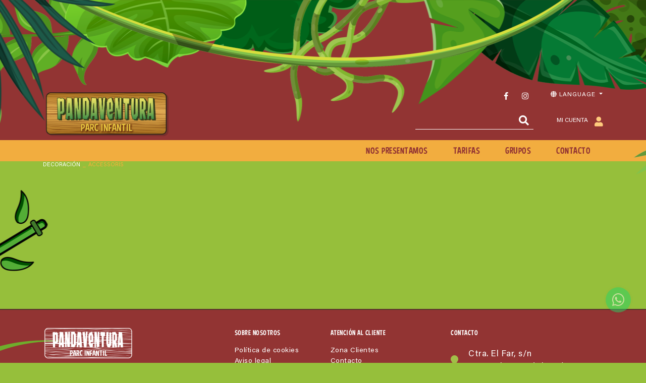

--- FILE ---
content_type: text/html; charset=utf-8
request_url: https://www.pandaventura.com/es/productos-decoracion/accessoris
body_size: 9731
content:
<!DOCTYPE html>
<html lang="es">
	<head>
		<meta charset="utf-8" />
	   	<meta http-equiv="X-UA-Compatible" content="IE=edge" />
		<meta name="viewport" content="width=device-width, initial-scale=1.0" />
		<title>Accessoris - Parque infantil Figueres – PandAventura, parque de aventuras para niños, familias, escuelas, cumpleaños, adultos</title>
		<meta name="title" lang="es" content="Accessoris - Parque infantil Figueres – PandAventura, parque de aventuras para niños, familias, escuelas, cumpleaños, adultos" />
<meta name="language" content="es" />
<link rel="alternate" hreflang="es" href="https://www.pandaventura.com/es/productos-decoracion/accessoris" />
<link rel="alternate" hreflang="x-default" href="https://www.pandaventura.com/es/productos-decoracion/accessoris" />
<link rel="alternate" hreflang="ca" href="https://www.pandaventura.com/ca/productes-decoracio/accessories" />
<meta name="robots" content="index, follow" />
<meta name="description" lang="es" content="Parque infantil Figueres – PandAventura, parque de aventuras para niños, familias, escuelas, cumpleaños, adultos" />
<meta name="keywords" lang="es" content="parque infantil Figueres, parque infantil familiar, parque infantil escuelas, cumpleaños parque infantil, parque aventuras Figueres, parque infantil Girona" />
<base href="https://www.pandaventura.com/skin/" />
  
		<link rel="shortcut icon" href="/FitxersWeb/67923/favicon-pandaventura.jpg" />

	 	<link rel="stylesheet" type="text/css" href="/skin/css/bootstrap/bootstrap.min.css"/>
    		<link rel="stylesheet" type="text/css" href="/skin/css/blueimp-gallery.min.css"/>
		<link rel="stylesheet" type="text/css" href="/skin/css/fontawesome-all.min.css"/>
		<link rel="stylesheet" type="text/css" href="/skin/css/animate.min.css"/>

		 <link rel="stylesheet" href="/skin/css/photoswipe/photoswipe.css">

		    <!-- Skin CSS file (styling of UI - buttons, caption, etc.)
		        In the folder of skin CSS file there are also:
		        - .png and .svg icons sprite, 
		        - preloader.gif (for browsers that do not support CSS animations) -->
		<link rel="stylesheet" href="/skin/css/photoswipe/default-skin.css">

		<link rel="stylesheet" type="text/css" href="/skin/css/webnet.css" />

		<script id="Cookiebot" src="https://consent.cookiebot.com/uc.js" data-cbid="2cec9ca0-7532-40f9-bd03-a08cce15496b" data-blockingmode="auto" type="text/javascript"></script>
		<script id="CookieDeclaration" src="https://consent.cookiebot.com/2cec9ca0-7532-40f9-bd03-a08cce15496b/cd.js" type="text/javascript" async></script>

	    	<!--[if lt IE 9]>
	        	<script type="text/javascript" src="/skin/js/html5shim.js"></script>
			<script type="text/javascript" src="/skin/js/respond.min.js"></script>
	    	<![endif]-->

		<link href="https://fonts.googleapis.com/css?family=Raleway" rel="stylesheet" type="text/css">

		
		
	</head>
	<body>
		<form method="post" action="https://www.pandaventura.com/es/productos-decoracion/accessoris" id="ctl00">
<div class="aspNetHidden">
<input type="hidden" name="__EVENTTARGET" id="__EVENTTARGET" value="" />
<input type="hidden" name="__EVENTARGUMENT" id="__EVENTARGUMENT" value="" />
<input type="hidden" name="__VIEWSTATE" id="__VIEWSTATE" value="/[base64]/VS2SUcQknfrjX5/U7j/XFxTOQ/aAdbo3ZzoHfQ==" />
</div>

<script type="text/javascript">
//<![CDATA[
var theForm = document.forms['ctl00'];
if (!theForm) {
    theForm = document.ctl00;
}
function __doPostBack(eventTarget, eventArgument) {
    if (!theForm.onsubmit || (theForm.onsubmit() != false)) {
        theForm.__EVENTTARGET.value = eventTarget;
        theForm.__EVENTARGUMENT.value = eventArgument;
        theForm.submit();
    }
}
//]]>
</script>


<script src="/WebResource.axd?d=ofdmnORFqd4Bi9oG1wuyj8htBde5g4Ra-eQLttPXLjxd71UXpDbAJkDFGx68emd8Q0sLtMF3AQrcDYVwOZW7ssZfUNaDEgNJc8vO0ypIxQE1&amp;t=637814689746327080" type="text/javascript"></script>

<script type="text/javascript">function dummy() { __doPostBack('8574DS',''); } </script>
<script src="/ScriptResource.axd?d=[base64]" type="text/javascript"></script>
<div class="aspNetHidden">

	<input type="hidden" name="__VIEWSTATEGENERATOR" id="__VIEWSTATEGENERATOR" value="28C95BB6" />
</div>
			<div class="wrap wrap-default">
				<header>
				<div id="caixaMenu">
				<div id="headerSup">
					<div class="container">
						<div class="row">
							<div class="col-xl-3 col-lg-3 col-md-3 col-sm-12 col-12 d-none d-lg-block">
								<a href="/" class="logo"><img src="/FitxersWeb/11187/logo-pandaventura.png" class="img-fluid" alt="Logo Empresa" /></a>
							</div>
							<div class="col-xl-9 col-lg-9 col-md-12 col-sm-12 col-12">
								<div class="content-idiomes clearfix">
									<div class="container-idiomes">


<div class="dropdown">
	<button class="btn btn-link dropdown-toggle" type="button" id="menu-idiomes" data-toggle="dropdown" aria-expanded="true">
		<i class="fa fa-globe" aria-hidden="true"></i>
    		<span id="text-selected">Language</span>
	</button>
	<ul class="dropdown-menu dropdown-menu-right" role="menu" aria-labelledby="menu-idiomes">
    <li role="presentation" id="language-selected" class="d-none">ESP</li><li role="presentation"><a role="menuitem" tabindex="-1" href="https://www.pandaventura.com/ca/productes-decoracio/accessories">

<div class="container-esq">Català</div>
<div class="container-dret">CAT</div>
<div class="clearfix"></div>
</a>
</li>	</ul>
</div></div>
									<div class="container-xarxesSocials-header"><div><a class="socialMedia" data-gpitoggle="tooltip" data-placement="bottom" href="https://www.facebook.com/PandAventuraFigueres/" target="_blank" title="facebook"><i class="fab fa-facebook-f">&nbsp;&nbsp;</i>FACEBOOK</a></div>

<div><a class="socialMedia" data-gpitoggle="tooltip" data-placement="bottom" href="https://www.instagram.com/pandaventurafigueres/" target="_blank" title="instagram"><i class="fab fa-instagram">&nbsp;&nbsp;</i>INSTAGRAM</a></div>
</div>
								</div>
								<div class="clearfix">
									<a href="/" class="d-block d-lg-none"><img src="/FitxersWeb/11187/logo-pandaventura.png" class="mx-auto d-block img-fluid " alt="Logo Empresa" /></a>
								</div>
								<div style="text-align:center;">
									<div class="containerCesta">
										<div class="navbar-header gpi-navbar-header">
											<a class="d-block d-md-none" onclick="openNavbarMenu()">
												<span class="text">MENÚ</span>
											</a>
										</div>
										<div id="headerBuscador" class="d-block d-md-none" data-toggle="collapse" href=".caixaBuscador">
												<i class="fa fa-search" aria-hidden="true"></i>
										</div>	
										<a id="miniLogin-header" data-target=".miniLogin-status-content" class="botonCuenta" title="Entrar a mi zona de cliente" data-gpitoggle="tooltip" data-toggle="collapse">Mi cuenta&nbsp;<i class="fas fa-text-left fa-user"></i></a>

<div class="collapse miniLogin-status-content">
	<div class="zona-privada">
		<div id="input-usuari">
	<div>Usuario</div>
	<div><input name="ctl26$ctl03$LOGIN_USER" type="text" maxlength="50" id="LOGIN_USER" class="form-control" size="25" onKeyPress="return checkEnter(event, &#39;ctl26$ctl03$[SUBMIT_LOGIN]$ctl01&#39;);" /></div>
	
</div>
<div id="input-password">
	<div>Contraseña</div>
	<div><input name="ctl26$ctl03$LOGIN_PASSWORD" type="password" id="ctl26_ctl03_LOGIN_PASSWORD" class="form-control" size="25" onKeyPress="return checkEnter(event, &#39;ctl26$ctl03$[SUBMIT_LOGIN]$ctl01&#39;);" /></div>
</div>

<span id="ctl26_ctl03_[SUBMIT_LOGIN]"><a onclick="javascript:var myErrorMessage=&#39;&#39;; 
var myShowErrorMessage = false;
if (document.getElementById (&#39;LOGIN_USER&#39;).value.length == 0) {
   myShowErrorMessage = true;
   myErrorMessage = myErrorMessage + &#39;Email obligatorio\n&#39;;
}
if (document.getElementById (&#39;ctl26_ctl03_LOGIN_PASSWORD&#39;).value.length == 0) {
   myShowErrorMessage = true;
   myErrorMessage = myErrorMessage + &#39;Contraseña obligatoria&#39;;
}
if (myShowErrorMessage == true) 
{
    alert(myErrorMessage);
    return false;
};" class="btn btn-primary btn-maxwidth" href="javascript:__doPostBack(&#39;ctl26$ctl03$[SUBMIT_LOGIN]$ctl01&#39;,&#39;&#39;)">Aceptar</a></span>

		<div class="clearfix"><div class="text-register">
	<span id="ctl26_ctl05_[SUBMIT_REGISTER]"><a href="javascript:__doPostBack(&#39;ctl26$ctl05$[SUBMIT_REGISTER]$ctl01&#39;,&#39;&#39;)">Registrarse</a></span>
</div><div class="text-password"><span id="ctl26_ctl07_[SUBMIT_PASSWORD]"><a href="javascript:__doPostBack(&#39;ctl26$ctl07$[SUBMIT_PASSWORD]$ctl01&#39;,&#39;&#39;)">¿Ha olvidado su contraseña?</a></span></div>
</div>
		
	</div>	
</div>




										<div class="caixaBuscador collapse"><div id="buscador" class="buscadorCom">
	<div id="search-box" class="float-left" data-placeholder="Buscar"><input name="8574DS$FORM$SEARCH" type="text" maxlength="250" id="SEARCH" class="form-control" size="20" onKeyPress="return checkEnter(event, &#39;8574DS$FORM$[SUBMIT]$ctl01&#39;);" /></div>
	<div class="float-right"><span id="[SUBMIT]"><a class="botoCercar" href="javascript:__doPostBack(&#39;8574DS$FORM$[SUBMIT]$ctl01&#39;,&#39;&#39;)"><span class="text d-md-none">Buscar</span><i class="fa fa-search"></i></a></span></div>	
	<div class="clearfix"></div>
	<i class="fa fa-spinner fa-pulse d-none" id="loading-search"></i>
	<div id="top-results"></div>
	<div id="show-results-searcher" class="d-none">
		<div id="franja-cap-resultats"></div>
		<div id="inside-container-search">
			<div id="back-pane-results"></div>
			<div id="no-results-found" class="d-none">
				<div>No se han encontrado artículos relacionados.<br><br>
Por favor, contacte con nuestro servicio de atención al cliente.
</div>
			</div>
		</div>
	</div>
</div>



</div>	
									</div>
								</div>
							</div>
						</div>
					</div>
				</div>
				<div id="headerMenu">
					<div class="container">
						<div class="navbar navbar-expand-md navbar-offcanvas navbar-static-top gpi-navbar gpi-navbar-inverse" role="navigation">
							<div id="menu-sup">
								<div class=""><a href="/" class="minilogo d-none"><img src="/FitxersWeb/11187/logo-pandaventura.png" class="img-fluid" alt="Logo Empresa" /></a></div>
								<div class="clearfix d-block d-lg-none">
									<a href="/" class="brandLogo"><img src="/FitxersWeb/11187/logo-pandaventura.png" class="img-fluid" alt="Logo Empresa" /></a>
									<a class="closeButton" onclick="closeNavbarMenu()"><i class="fas fa-times-circle"></i></a>				
								</div>			
								<div class="navbar-collapse offcanvas-collapse justify-content-end" id="navbarCollapse">			<ul class="nav navbar-nav gpi-navbar-nav"><li>
					<a  href="/es/nos-presentamos/parque-infantil-aventuras-figueres-familiar">
	<span>NOS PRESENTAMOS</span>
</a>
</li>

<li>
<a  href="/es/tarifas/parque-infantil-aventuras-figueres-familiar" class="d-inline-block d-lg-none section-link">
	<span>TARIFAS</span>
</a>
<a  href="/es/tarifas/parque-infantil-aventuras-figueres-familiar" class="d-none d-lg-block childs">
	<span>TARIFAS</span>
</a>
<a href="/es/tarifas/parque-infantil-aventuras-figueres-familiar" class="dropdown-toggle d-block d-lg-none dropdown-xs" data-toggle="dropdown" >
	<i class="fa fa-plus" aria-hidden="true"></i>
	<i class="fa fa-minus" aria-hidden="true"></i>
</a><div class="full-width-container">
<ul class="dropdown-menu gpi-dropdown-menu gpi-columna">
	<li><a  href="/WebNET/comu/linkManagerRedir.aspx?bloc=entradaindividual&OBJECTE=197506&PAGINA=/skin/default.aspx">INDIVIDUAL</a></li>
<li><a  href="/WebNET/comu/linkManagerRedir.aspx?bloc=aniversari-menus&OBJECTE=197506&PAGINA=/skin/default.aspx">CUMPLEAÑOS</a></li>
<li><a  href="/WebNET/comu/linkManagerRedir.aspx?bloc=Lloguer-parc&OBJECTE=197506&PAGINA=/skin/default.aspx">ALQUILER DEL PARQUE</a></li>
<li><a  href="/WebNET/comu/linkManagerRedir.aspx?bloc=lloguer-sala&OBJECTE=197506&PAGINA=/skin/default.aspx">ALQUILER DE SALA</a></li>
</ul>
</div>
</li>

<li>
<a  href="/es/grupos/parque-infantil-aventuras-figueres-familiar">
	<span>GRUPOS</span>
</a>
</li>

<li>
<a  href="/es/contacto/parque-infantil-aventuras-figueres-familiar">
	<span>CONTACTO</span>
</a>				</li></ul> </div>
							</div>
							<div class="menu-overlay"></div>														
						</div>	
					</div>
				</div>
				</div>
			</header>
			<main role="main">
				<div class="banner-interior">
					
				</div>
				<div class="container gpi-navigator">
					<div class="row">
						<ol class="breadcrumb"><li><a href="/es/productos/decoracion">DECORACIÓN</a></li><li class="active">Accessoris</li></ol>
					</div>
				</div>
				<div class="container">
					<div class="contingut">
						<div class="row">	
							<div id="content-menuLat" class="col-xl-3 col-lg-3 col-md-4 d-none d-lg-block">	
								<div id="menu" class="d-none d-sm-block"></div>
							</div>
							<div class="col-xl-9 col-lg-9 col-md-12 col-sm-12 col-12 gpi-no-container">
								<script type="text/javascript">
//<![CDATA[
Sys.WebForms.PageRequestManager._initialize('ctl01', 'ctl00', ['tctl02','ctl02'], [], [], 90, '');
//]]>
</script>
<div id="ctl02">
	<span style="display:none"><span></span></span><span id="ctl07" style="visibility:hidden;display:none;"></span>
</div>
							</div>
						</div>
					</div>
				</div>
			</main>
			</div>
			<footer id="footer">
				<div class="container">
					<div class="row">
						<div class="col-xl-4 col-lg-3 col-md-12 col-sm-12 col-12">
							<div class="contentFooter"><p><img alt="" class="img-responsive" src="/FitxersWeb/11187/logo-pandaventura-footer.png" style="width: 180px; border-width: 0px; border-style: solid; height: 62px;" /></p>

<p><span style="font-size:16px;"><span style="font-family:CurseCasualRegular;"><span style="color:#ffffff;">Bienvenidos a PandAventura, &iexcl;un universo de diversi&oacute;n inagotable para los peque&ntilde;os de la casa!</span></span></span></p>

<h3><span style="font-size:22px;"><span style="color:#d0ffb2;"><span style="font-family:CurseCasualRegular;">Horario </span></span></span></h3>

<p><span style="font-size:20px;"><span style="font-family:CurseCasualRegular;">Jueves de 17 a 20 h<br />
De viernes a domingo de 17 a 20:30 h</span></span><br />
<br />
<span style="font-size:20px;"><span style="font-family:CurseCasualRegular;">Festivos, consultar horarios</span></span></p>
</div>
							<div class="xarxesPeu"><div class="d-xl-block float-xl-left d-lg-none"><span style="font-family:AcuminBold;">Seguid la aventura Panda en:</span></div>

<div><a class="socialMedia" data-gpitoggle="tooltip" data-placement="bottom" href="https://www.facebook.com/PandAventuraFigueres/" target="_blank" title="facebook"><i class="fab fa-facebook-f">&nbsp;&nbsp;</i>FACEBOOK</a></div>

<div><a class="socialMedia" data-gpitoggle="tooltip" data-placement="bottom" href="https://www.instagram.com/pandaventurafigueres/" target="_blank" title="instagram"><i class="fab fa-instagram">&nbsp;&nbsp;</i>INSTAGRAM</a></div>
</div>
						</div>
						<div class="col-xl-8 col-lg-9 col-md-12 col-sm-12 col-12">
						<div class="row">
							<div class="col-xl-3 col-lg-3 col-md-4 col-sm-6 col-6">
								<div class="titolFooter">Sobre nosotros</div>
<div class="menu_peu">
<ul><li><a href="/es/politica-de-cookies/parque-infantil-aventuras-figueres-familiar">Política de cookies</a></li><li><a href="/es/aviso-legal/parque-infantil-aventuras-figueres-familiar">Aviso legal</a></li><li><a href="/es/politica-de-privacidad">Política de privacidad</a></li>
	<div class="clearfix"></div>
</ul>
</DIV>
							</div>	
							<div class="col-xl-4 col-lg-4 col-md-4 col-sm-6 col-6">
								<div class="titolFooter">Atención al Cliente</div>
<div class="menu_peu">
<ul><li><a href="/es/zona-clientes">Zona Clientes</a></li><li><a href="/WebNET/comu/linkManagerRedir.aspx?OBJECTE=36716&PAGINA=/skin/default.aspx">Contacto</a></li>
	<div class="clearfix"></div>
</ul>
</DIV>	
							</div>
							<div class="col-xl-5 col-lg-5 col-md-4 col-sm-12 col-12 container-contact">
								<div class="titolFooter">Contacto</div>
								<div class="dadesPeu">
									<div class="clearfix">
										<div class="picto-info"><i class="fa fa-map-marker" aria-hidden="true"></i></div>
										<div class="address-info">
											Ctra. El Far, s/n<br/>
											17600 Figueres (Girona)<br/>
										</div>
									</div>
									<div class="clearfix">
										<div class="picto-info"><i class="fa fa-phone" aria-hidden="true"></i></div>
										<div class="telfPeu">872 01 62 16 / 657 629 667</div>
									</div>
									<div class="clearfix">
										<div class="picto-info"><i class="fa fa-envelope" aria-hidden="true"></i></div>
										<div class="mailPeu"><a class="fontMitjana" href="mailto:hola@pandaventura.com">hola@pandaventura.com</a></div>
									</div>
								</div>
							</div>
						</div>
						</div>
					</div>
				</div>
		
				<div class="container">
						<div class="credits">
							<div class="row">
								<div class="col-xl-12 col-lg-12 col-md-12 col-sm-12 col-12 text-center">
									<div class="distribuidor"><p style="text-align: left;"><a href="https://oh.comunicaunamica.cat/ca/pagina-inicial.aspx" target="_blank"><img alt="" src="/FitxersWeb/67923/logo-oh.png" style="width: 48px; height: 23px;" /></a></p>
</div>
									<div class="creditsWebnet"><a href="http://www.gpisoftware.com" target="_blank" title="GPI Software - Internet & Web Solutions"><img src="/skin/images/logowebnet.png" style="border:none;" class="peuLogo" alt="GPI software - Internet & Web Solutions" /></a></div>
								</div>
							</div>
						</div>
				</div>
			</footer>
		
		


			<div class="modal fade" id="conditionsModal" tabindex="-1" role="dialog" aria-labelledby="conditionsModalLabel" data-src="/WebNET/comu/linkManagerRedir.aspx?OBJECTE=105094&PAGINA=/skin/default.aspx">
				<div class="modal-dialog modal-dialog-centered" role="document">
					<div class="modal-content">
				      		<div class="modal-header">
				        		<div class="titol-modal" id="conditionsModalLabel"></div>
				        		<button type="button" class="close" data-dismiss="modal" aria-hidden="true"><i class="fa fa-times"></i></button>
				      		</div>
				      		<div class="modal-body" id="conditionsModalBody"></div>
					      	<div class="modal-footer">
					        	<button type="button" class="btn btn-default" data-dismiss="modal">
								<i class="fa fa-check fa-text-right"></i>Cerrar
							</button>
					      	</div>
					</div>
				</div>
			</div>

			<div class="modal fade" id="conditionsModalComercial" tabindex="-1" role="dialog" aria-labelledby="conditionsModalLabelComercial" data-src="/WebNET/comu/linkManagerRedir.aspx?OBJECTE=137809&PAGINA=/skin/default.aspx">
				<div class="modal-dialog modal-dialog-centered" role="document">
					<div class="modal-content">
				      		<div class="modal-header">
				        		<div class="titol-modal" id="conditionsModalLabelComercial"></div>
				        		<button type="button" class="close" data-dismiss="modal" aria-hidden="true"><i class="fa fa-times"></i></button>
				      		</div>
				      		<div class="modal-body" id="conditionsModalBodyComercial"></div>
					      	<div class="modal-footer">
					        	<button type="button" class="btn btn-default" data-dismiss="modal">
								<i class="fa fa-check fa-text-right"></i>Cerrar
							</button>
					      	</div>
					</div>
				</div>
			</div>

			<div id="videoModal" class="modal fade" tabindex="-1" role="dialog" aria-labelledby="videoModalLabel" aria-hidden="true">
    				<div class="modal-dialog modal-dialog-centered">
					<div class="modal-content">
	        				<div class="modal-header">
							<div class="titol-modal"></div>
                					<button type="button" class="close" data-dismiss="modal" aria-hidden="true"><i class="fa fa-times"></i></button>
            					</div>
        	    				<div class="modal-body">
                					<iframe width="400" height="300" frameborder="0" allowfullscreen=""></iframe>
	            				</div>
        				</div>
    				</div>
			</div>

			<div id="blueimp-gallery" class="blueimp-gallery blueimp-gallery-controls">
    				<div class="slides"></div>
    				<div class="title"></div>
    				<a class="prev"><i class="fa fa-angle-left"></i></a>
    				<a class="next"><i class="fa fa-angle-right"></i></a>
    				<a class="close"><i class="fa fa-times"></i></a>
    				<a class="play-pause"></a>
    				<ol class="indicator"></ol>
			</div>

			<a href="https://api.whatsapp.com/send?phone=34657629667" target="_blank" class="whatsapp-btn"><i class="fab fa-whatsapp">&nbsp;</i></a>

			<a href="#inici" class="cd-top">Top</a>	


			<script src="/skin/js/jquery-3.3.1.min.js"></script>
			<script src="/skin/js/jquery-migrate-1.4.1.min.js"></script>
	    		<script src="/skin/js/popper.min.js"></script>
	    		<script src="/skin/js/bootstrap.min.js"></script>
    			<script src="/skin/js/jquery.tools.min.js"></script>
    			<script src="/skin/js/jquery.lazy.min.js"></script>
			<script src="/skin/js/jquery.selectric.min.js"></script>
			<script src="/skin/js/paraxify.js"></script>
			<script src="/skin/js/jquery-scrollLock.min.js"></script>
			<script src="/skin/js/jquery.blueimp-gallery.min.js"></script>
			<script src="/skin/js/wow.min.js"></script>

			<script src="/skin/js/photoswipe/photoswipe.min.js"></script>


			<script src="/skin/js/photoswipe/photoswipe-ui-default.min.js"></script>
			<script src="/skin/js/moment-with-locales.min.js"></script>
			<script src="/skin/js/masonry.pkgd.min.js"></script>
    			<script src="/skin/js/gpisoftware.js"></script>
			

		
<script type="text/javascript"> function MicroNETWebEnableDisable ( _control, _enable, _disabledText, _enabledText ) { if ( _enable == true ) { _control.readOnly = false; _control.value = _enabledText; _control.onfocus = null; } else { _control.readOnly = true; _control.value = _disabledText; _control.onfocus = _control.blur; }; } function MicroNETWebEnableDisable_radioButton ( _control, _enable, _enabledOption ) {var myList;myList = _control.getElementsByTagName ('input'); if ( _enable == true )  {_control.disabled = false;_control.onfocus = null;for ( var contador=0; contador < myList.length; contador++)if (myList [contador].type == 'radio')if (myList [contador].value == _enabledOption)myList [contador].checked = true;else myList [contador].checked = false;} else {_control.disabled = true;_control.onfocus = _control.blur;for ( var contador=0; contador < myList.length; contador++)if (myList [contador].type == 'radio')myList [contador].checked = false;}} </script><script type="text/javascript"> function MicroNETWebAssignValue ( _control, _enable, _disabledText, _enabledText ) { if ( _enable == true ) { _control.value = _enabledText; } else { _control.value = _disabledText; } } </script><script type="text/javascript"> function checkEnter(e, submitInput) { var characterCode; if (e && e.which) {e=e; characterCode=e.which;} else { e=event; characterCode=e.keyCode;}if (characterCode==13){ __doPostBack(submitInput, '');return false;} else { return true; }}</script><script type="text/javascript">
function add_option (select_id, text) { var select = document.getElementById(select_id); select.options[select.options.length] = new Option(text);}
function clear_combo (select_id) {var select = document.getElementById(select_id);select.options.length = 0; }
function load_combo (select_id, option_array) {for (var i = 0; i < option_array.length; i++) { add_option (select_id, option_array[i]);}}
function select_combo (select_id, val) { var mySelect = document.getElementById(select_id);var i;for (i = 0; i<=mySelect.length-1; i++) {if (mySelect.options[i].value == val) { mySelect.selectedIndex = i; }}}</script>
<script type="text/javascript">
//<![CDATA[
Sys.Application.add_init(function() {
    $create(Sys.UI._Timer, {"enabled":true,"interval":900000,"uniqueID":"ctl07"}, null, null, $get("ctl07"));
});
//]]>
</script>
</form>
	</body>
</html>

--- FILE ---
content_type: application/x-javascript
request_url: https://consentcdn.cookiebot.com/consentconfig/2cec9ca0-7532-40f9-bd03-a08cce15496b/pandaventura.com/configuration.js
body_size: 526
content:
CookieConsent.configuration.tags.push({id:16451070,type:"script",tagID:"",innerHash:"1155117771",outerHash:"-1142767572",url:"://platform.twitter.com/widgets.js",resolvedUrl:"https://platform.twitter.com/widgets.js",cat:[4]});CookieConsent.configuration.tags.push({id:16451071,type:"script",tagID:"",innerHash:"394072378",outerHash:"785755369",url:"https://apis.google.com/js/platform.js",resolvedUrl:"https://apis.google.com/js/platform.js",cat:[4]});CookieConsent.configuration.tags.push({id:16451072,type:"iframe",tagID:"",innerHash:"",outerHash:"-282305172",url:"https://www.youtube.com/embed/1g8ddkp4dig?rel=0",resolvedUrl:"https://www.youtube.com/embed/1g8ddkp4dig?rel=0",cat:[1,4]});

--- FILE ---
content_type: application/x-javascript
request_url: https://consent.cookiebot.com/2cec9ca0-7532-40f9-bd03-a08cce15496b/cdreport.js?referer=www.pandaventura.com
body_size: 161
content:
CookieDeclaration.InjectCookieDeclaration('Error: The domain WWW.PANDAVENTURA.COM is not authorized to show the cookie declaration for domain group ID 2cec9ca0-7532-40f9-bd03-a08cce15496b. Please add it to the domain group in the Cookiebot Manager to authorize the domain.');

--- FILE ---
content_type: application/javascript
request_url: https://www.pandaventura.com/skin/js/gpisoftware.js
body_size: 16962
content:
function updateMasonry() {
    if ($(window).width() > 767) {
        setTimeout(function () {
            $('.listNews').masonry({
                itemSelector: '.item-noticies',
                horizontalOrder: true,
            });
        }, 500);
    }
}



function updateListHeight() {

    $(".llistat_lineal").find(".container-item").each(function () {

        $(this).find(".boto-mesInfoFitxa").css("margin-top", 0);

        if ($(window).width() >= 768) {
            var heightImage = $(this).find(".containerImage").height();
            var heightDescrip = $(this).find(".containerDescrip .container-descrip").height();

            if (heightImage > heightDescrip) {
                var diff = heightImage - heightDescrip;
                $(this).find(".boto-mesInfoFitxa").css("margin-top", diff);
            }
        }
    });


}



function updateTabHeight() {
    if ($(".fitxa").length > 0) {

        if ($(".fitxa").find(".foto_fitxa").length > 0 && $(".fitxa").find(".descripcio").length > 0) {

            var heightImage = $(".fitxa").find(".foto_fitxa").height();
            var heightDescrip = $(".fitxa").find(".descripcio .container-descrip").height();

            if ($(window).width() >= 991) {

                if (heightImage > heightDescrip) {
                    var diff = heightImage - heightDescrip;
                    $(".fitxa").find(".acabatsFitxa").css("padding-top", diff);
                }
                else {
                    $(".fitxa").find(".acabatsFitxa").css("padding-top", 0);
                }
            } else {
                $(".fitxa").find(".acabatsFitxa").css("padding-top", 0);
            }
        }
    }
}

function animateToTarget(targetOffset) {
    var menuAffixed = false;
    if ($(".wrap").height() >= 1500) {
        if ($('.capBanner').length > 0) {
            if (targetOffset > 772) {
                menuAffixed = true;
            }
        }
        else {
            if (targetOffset > 265) {
                menuAffixed = true;
            }
        }
    }
    if (menuAffixed) {
        //targetOffset = targetOffset - 145;
        targetOffset = targetOffset - 255;
    }
    $('html,body').animate({ scrollTop: targetOffset }, 750, "swing");
}

// Comprovar si hem arribat a una pàgina amb àncora, si és així animar fins al bloc
if (window.location.href.indexOf('bloc') >= 0) {
    var url = new URL(window.location.href);

    //var searchParams = url.searchParams || url.search;

    var searchParams = url.search;
    //var targetOffset = $("#" + url.searchParams.get('bloc')).offset().top;
    //var index = searchParams.get('bloc') || searchParams.replace('?bloc=', '');
    var index = searchParams.replace('?bloc=', '');
    var targetOffset = $("#" + index).offset().top;

    animateToTarget(targetOffset);
}

$(document).on("click", "#menu-sup .gpi-dropdown-menu a", function (e) {
    if ($(this).attr("href").indexOf('bloc') >= 0) {
        
        var url = new URL(window.location.protocol + '//' + window.location.host + $(this).attr("href"));

        //var searchParams = url.searchParams || url.search;

        var searchParams = url.search;
        //var targetOffset = $("#" + url.searchParams.get('bloc')).offset().top;
        //var index = searchParams.get('bloc') || searchParams.replace('?bloc=', '');
        var mytemp = searchParams.replace('?bloc=', '');
        var myBloc = mytemp.substring(0, mytemp.indexOf('&'));

        if ($("#" + myBloc).length > 0) {
            e.preventDefault();
            var targetOffset = $("#" + myBloc).offset().top;

            animateToTarget(targetOffset);

            closeNavbarMenu();
        }
        
    }
});

//Textos banners surten més tard
$(".capBanner .alone").each(function () {
    $(this).find(".data").css("opacity", "1");
});

$(".capBanner .item").each(function () {
    $(this).find(".data").css("opacity", "1");
});

$(".capBanner .alone .data").each(function () {
    $(this).find(".data-content").css("display", "none");
});

$(".capBanner .item .data").each(function () {
    $(this).find(".data-content").css("display", "none");
});

//CATEGORIA NOTICIAS
if (window.location.href.indexOf('CATEGORIA') >= 0) {
    var url = window.location.href;


    if ($("#menu .categories").length >= 0) {
        $(".categories .item-categoria").each(function () {
            var urlItem = $(this).attr("href");

            if (url.includes(urlItem)) {
                $(this).css('font-weight', 'bold');
            }
        });


    }

}


//amagar el menú lateral en cas d'estar dins la fitxa de productes.
if ($('.containerFitxaProduct').length > 0) {
    if ($('#content-menuLat').length > 0) {
        $('#content-menuLat').remove();
        $('.containerFitxaProduct').parent().removeClass("col-xl-9 col-lg-9 ");
        $('.containerFitxaProduct').parent().addClass("col-xl-12 col-lg-12 ");
    }
}

function openNavbarMenu() {
    $(".gpi-navbar").addClass("show-menu");
    $(".basket-status-content").collapse('hide');
    $(".miniLogin-status-content").collapse('hide');
    $(".buscadorCom").collapse('hide');
}

function closeNavbarMenu() {
    $(".gpi-navbar").removeClass("show-menu");
}

$(".menu-overlay").click(function () {
    $(".gpi-navbar").removeClass("show-menu");
});


$('body').click(function (e) {
    var target = $(e.target);

    if (target.is("#basket-status-header") || target.is("#miniLogin-header") || target.is("#search-box input") || target.parent().parent().parent().parent().is("#buscador.botoCercar") || target.is("#headerBuscador") || target.is("#menu-idiomes") || target.is(".basket-status-content") || (target.is(".form-control") && target.parent().parent().parent().is(".zona-privada"))) {
        return true;
    }
    else {
        $(".miniLogin-status-content").collapse('hide');
        $(".caixaBuscador").collapse('hide');
        $(".basket-status-content").collapse('hide');
    }
});


$(document).ready(function () {

    updateMasonry();
    updateTabHeight();

    $("#text-selected").text($("#language-selected").text());

    //container block homePage
    if ($(".homeStyle").length > 0) {
        $(".product-group").each(function () {
            $(this).addClass("container");
        });

    }

    $("#caixaMenu").on('affix.bs.affix', function () {
        $(this).find('.content-idiomes').slideUp();
        $(this).find('.minilogo').removeClass("d-none");
        $(this).find('.minilogo').slideDown();
        $(this).find('.logo').slideUp();
        $(this).find('.caixaBuscador').slideDown();

    });

    $("#caixaMenu").on('affix-top.bs.affix', function () {
        $(this).find('.content-idiomes').slideDown();
        $(this).find('.minilogo').addClass("d-none");
        $(this).find('.minilogo').slideUp();
        $(this).find('.logo').slideDown();
        $(this).find('.caixaBuscador').slideDown();
    });

    //Revisem si hi ha productes a la cistella i si no desactivem els botons
    if ($(".container-basket-status-content .content .item-status").length == 0) {
        $(".container-basket-status-content .footer").addClass('d-none');
    }

    // Capçalera fixada
    //function affixWidth() {

    //    if ($(window).width() >= 991) {

    //        if ($('.capBanner').length > 0) {

    //            $('#caixaMenu').affix({
    //                offset: {
    //                    top: 1
    //                }
    //            });
    //        }
    //        else {

    //            $('#caixaMenu').affix({
    //                offset: {
    //                    top: 1
    //                }
    //            });
    //        }

    //    }
    //}

    //#region Sticky header
    var newHeader = '<div id="header-sticky"></div>';
    $("body").append(newHeader);
    var header = $("header > div").clone();
    $(header).find("#navbarCollapse").attr("id", "navbarCollapseSticky");
    $(header).find("[data-toggle='offcanvas']").attr("data-target", "#navbarCollapseSticky");

    $(header).find(".basket-status-content").attr("id", "basket-status-contentSticky");
    $(header).find("#basket-status-header").attr("data-target", "#basket-status-contentSticky");

    $(header).find(".miniLogin-status-content").attr("id", "miniLogin-status-contentSticky");
    $(header).find("#miniLogin-header").attr("data-target", "#miniLogin-status-contentSticky");

    $("#header-sticky").append(header);


    $(window).scroll(function () {
        var scroll = $(window).scrollTop();
        if (scroll >= $(window).height() / 3 + 50) {
            $("header").addClass("sticked");
            $("#header-sticky").addClass("sticked");
            $("#menu-sup .minilogo").removeClass("d-none");
        }
        if (scroll < $(window).height() / 3 - 50) {
            $("#header-sticky").removeClass("sticked");
            $("header").removeClass("sticked");
            $("#menu-sup .minilogo").addClass("d-none");
        }
    });


    //$(window).resize(affixWidth);
    //$(window).resize(function () {
    //    affixWidth();
    //    updateListHeight();
    //    updateTabHeight();
    //});

    //affixWidth();



    // formulari fitxa productes
    if ($("#nom").length > 0) {
        // Formulari de contacte
        $("#nom").change(function () {
            $(this).parent().find(".d-none").find("input").val($(this).val());
        });
        $("#telefon").change(function () {
            $(this).parent().find(".d-none").find("input").val($(this).val());
        });
        $("#email").change(function () {
            $(this).parent().find(".d-none").find("input").val($(this).val());
        });
        $("#missatge").change(function () {
            $(this).parent().find(".d-none").find("textarea").val($(this).val());
        });

        $("#condicions").change(function () {
            alert("11");
            $(this).parent().find(".d-none").find("input").prop("checked", $(this).is(":checked"));
            alert("22");
        });
    }

    if ($("#validator").length != 0 && $("#validator").html().length != 0) {
        if ($("#validator").length != 0 && $("#validator").html().length != 0)
            $("#validator li").each(function () {
                if ($(this).text() == "emailformat") {
                    $("#email").parent().addClass("has-error");
                    $("#emailerror").find(".popover-content").text("[TEXT_EMAIL_FORMAT_ERROR]");
                    $("#emailerror").fadeIn("fast");
                }
                if ($(this).text() == "emailrequired") {
                    $("#email").parent().addClass("has-error");
                    $("#emailerror").find(".popover-content").text("[TEXT_EMAIL_REQUIRED_ERROR]");
                    $("#emailerror").fadeIn("fast");
                }
                if ($(this).text() == "missatgerequired") {
                    $("#missatge").parent().addClass("has-error");
                    $("#missatgeerror").find(".popover-content").text("[TEXT_MISS_REQUIRED_ERROR]");
                    $("#missatgeerror").fadeIn("fast");
                }
                if ($(this).text() == "conditions") {
                    $("#condicions").parent().addClass("has-error");
                    $("#condicions").css('border', '1px solid #a94442');
                    var position = $("#condicions").position();
                    $("#condicionserror").css({
                        'left': (position.left - 152) + 'px',
                        'top': (position.top + 20) + 'px'
                    });
                    $("#condicionserror").fadeIn("fast");

                }
            });
    }

    //Formulari comanda check copy direccio env.
    if ($("#dades-enviament").length > 0) {

        $("#check-env").prop('checked', false);
        $("#dades-env").hide();

        $("#check-env").click(function () {
            if ($(this).is(":checked")) {
                $("#dades-env").show(300);
                $("#adreca_env input").val('');
                $("#pobla_env input").val('');
                $("#cp_env input").val('');
                $("#nom-env input").val('');
            }
            else {
                $("#dades-env").hide(200);
                $("#adreca_env input").val('');
                $("#pobla_env input").val('');
                $("#cp_env input").val('');
                $("#nom-env input").val('');
            }
        });
    }
    /** Adaptem el codi de stock normal!**/

    if ($(".fitxa").find("#stock_normal").length > 0) {
        var currentStock = $(".fitxa").find("#stock_normal").text();

        if (currentStock == "stockOK") {
            $(".currentStock").find(".stockOk").removeClass("d-none");
            $(".currentStock").find(".noStock").addClass("d-none");
        } else if (currentStock == "noStock") {
            $(".currentStock").find(".stockOk").addClass("d-none");
            $(".currentStock").find(".noStock").removeClass("d-none");
        } else {
            $(".currentStock").find(".stockOk").removeClass("d-none");
        }
    }

    $(".llistat_lineal").find(".stock_normal").each(function () {

        var currentStock = $(this).text();

        if (currentStock == "stockOK") {
            $(this).parents(".shopControl").find(".currentStock").find(".stockOk").removeClass("d-none");
            $(this).parents(".shopControl").find(".currentStock").find(".noStock").addClass("d-none");

        } else if (currentStock == "noStock") {
            $(this).parents(".shopControl").find(".currentStock").find(".stockOk").addClass("d-none");
            $(this).parents(".shopControl").find(".currentStock").find(".noStock").removeClass("d-none");
        } else {
            $(this).parents(".shopControl").find(".currentStock").find(".stockOk").removeClass("d-none");
        }

    });


    if ($("#text-selected").text() == 'CAT') {
        moment.locale('ca');
    }

    if ($("#text-selected").text() == 'ESP') {
        moment.locale('es');
    }

    if ($("#text-selected").text() == 'ENG') {
        moment.locale('en');
    }

    $(".item-noticies-home").each(function () {
        if ($(this).find(".data").length > 0) {
            var fecha_event = $(this).find(".data").attr("data-fecha");
            var momentDate = moment(fecha_event, "DD/MM/YYYY");

            $(this).find(".dia").text(momentDate.format("DD"));
            $(this).find(".mes").text(momentDate.format("MMMM"));
            $(this).find(".any").text(momentDate.format("YYYY"));
        }


    });

    if ($("#container-filtres").length > 0) {

        var currentLocation = $(location).attr('href').split("?");

        if (currentLocation.length > 1) {
            if (currentLocation[1].indexOf("MODE=GRAELLA_LINEAL") >= 0) {
                $("#container-filtres").find(".list_lineal").addClass("active");
            }
            else if (currentLocation[1].indexOf("MODE=GRAELLA") >= 0) {
                $("#container-filtres").find(".list").addClass("active");
            }
            else {
                $("#container-filtres").find(".list_lineal").addClass("active");
            }
        }
        else {
            $("#container-filtres").find(".list_lineal").addClass("active");
        }

        var hrefListLineal = $("#container-filtres").find(".list_lineal").data("href");
        var hrefList = $("#container-filtres").find(".list").data("href");



        if (currentLocation.length > 1) {
            var locationWithoutMode;
            if ($(location).attr('href').indexOf('?MODE=') >= 0) {
                locationWithoutMode = $(location).attr('href').replace('?MODE=GRAELLA_LINEAL', '').replace('?MODE=GRAELLA', '');
                $("#container-filtres").find(".list_lineal").attr('href', locationWithoutMode + '?' + hrefListLineal);
                $("#container-filtres").find(".list").attr('href', locationWithoutMode + '?' + hrefList);
            }
            else if ($(location).attr('href').indexOf('&MODE=') >= 0) {
                locationWithoutMode = $(location).attr('href').replace('&MODE=GRAELLA_LINEAL', '').replace('&MODE=GRAELLA', '');
                $("#container-filtres").find(".list_lineal").attr('href', locationWithoutMode + '&' + hrefListLineal);
                $("#container-filtres").find(".list").attr('href', locationWithoutMode + '&' + hrefList);
            }
        }
        else {
            $("#container-filtres").find(".list_lineal").attr('href', $(location).attr('href') + '?' + hrefListLineal);
            $("#container-filtres").find(".list").attr('href', $(location).attr('href') + '?' + hrefList);
        }

    }



    if ($("#error-identificacio").length > 0) {
        $(".miniLogin-status-content").toggle();
        $("#zona-privada-mini").toggleClass("actiu");
        $("#input-usuari").find("input").focus();
        $("#input-usuari").find("input").addClass("error-identificacio").focus();
        $("#input-password").find("input").addClass("error-identificacio");
    }


});



//moment.updateLocale('en', {
//    monthsShort: [
//        "Jan", "Feb", "Mar", "Apr", "May", "Jun",
//        "Jul", "Aug", "Sep", "Oct", "Nov", "Dec"
//    ]
//});

//moment.updateLocale('ca', {
//    monthsShort: [
//        "Gener", "Febrer", "Març", "Abril", "Maig", "Juny",
//        "Juliol", "Agost", "Setembre", "Octubre", "Novembre", "Desembre"
//    ]
//});


//moment.updateLocale('es', {
//    monthsShort: [
//        "Ene", "Feb", "Mar", "Abr", "May", "Jun",
//        "Jul", "Ago", "Sep", "Oct", "Nov", "Dec"
//    ]
//});

moment.locale($("body").data("locale"));

// Banners 1 sola imatge que ho faci amb fondo
$(".capBanner .pic").each(function () {
    $(this).parent().css("background-image", "url(" + $(this).find("img").attr("src") + ")");
});



$(".gpi-preu-copy").each(function () {
    $(this).append($(this).parents(".item").find(".gpi-preu-llistat").html());
});

// Elements formularis, posem atributs data-placeholder, data-required, data-type per definir atributs de l'input
$("[data-placeholder]").each(function () {
    var placeholder = $(this).data("placeholder");
    $(this).find("input").attr("placeholder", placeholder);
});

$("[data-required]").each(function () {
    // Per fer el required cal un formbutton
    $(this).find("input").attr("required", "");
    $(this).find("textarea").attr("required", "");
});

$("[data-read-only]").each(function () {
    // Per fer el required cal un formbutton
    $(this).find("input").attr("readonly", "");
});

$("[data-type]").each(function () {
    var type = $(this).data("type");
    $(this).find("input").attr("type", type);
    if (type == "checkbox") {
        $(this).find("input").addClass("custom-control-input");

        if ($(this).find("input").parent().is("span")) {
            $(this).prepend($(this).find("input"));
            $(this).find("span").remove();
        }
    }
});

$("input").each(function () {
    if ($(this).parent().find("label").length > 0) {
        var idInput = $(this).attr("id");
        $(this).parent().find("label").attr("for", idInput);
    }
});

// Validació formularis
if ($("#form-needs-validation").length > 0) {
    // Classe i atribut necessis pel formulari
    $("#form-needs-validation").parents("form").addClass("needs-validation");
    $("#form-needs-validation").parents("form").attr("novalidate", "");


    $("#submit-action").click(function (event) {
        var forms = document.getElementsByClassName('needs-validation');
        // Loop over them and prevent submission
        var validation = Array.prototype.filter.call(forms, function (form) {
            if (form.checkValidity() === false) {
                event.preventDefault();
                event.stopPropagation();
            }
            form.classList.add('was-validated');
        });
    });
}
// Per posar el for del label
$("input").each(function () {
    if ($(this).parent().find("label").length > 0) {
        var idInput = $(this).attr("id");
        $(this).parent().find("label").attr("for", idInput);
    }
});

$("#basket-status-header").click(function () {
    $(".miniLogin-status-content").collapse('hide');
    $(".caixaBuscador").collapse('hide');
});


$('.basket-status-content').on('show.bs.collapse', function () {
    $('.basket-status-content').css('max-height', $(window).height() * 0.80 + 'px');
});

$("#miniLogin-header").click(function () {
    $(".basket-status-content").collapse('hide');
    $(".caixaBuscador").collapse('hide');
});

$("#menu-idiomes").click(function () {
    $(".basket-status-content").collapse('hide');
    $(".miniLogin-status-content").collapse('hide');
});

$("#headerBuscador").click(function () {
    $(".basket-status-content").collapse('hide');
    $(".miniLogin-status-content").collapse('hide');
});

$('.caixaBuscador').on('shown.bs.collapse', function () {
    $("#search-box input").focus();
});




/** canvis en el menú **/
$(".full-width-container").each(function () {
    // revisem si tots els .full-width-container tenen subnivells a dins, sinò serà un menu-petit.
    if ($(this).find("ul.nivell-3").length <= 0) {
        if ($(this).find("ul.dropdown-menu li").length < 12) {
            $(this).removeClass('full-width-container');
            $(this).addClass('menu-petit');
        }
    }
});



// Pas 2 compra, amaguem passwords si ja són plens
if ($("#pas2-compra").length > 0) {
    var hideBloc = true;

    if ($("#text-email").find("input").length <= 0) {
        $("#text-email").addClass("d-none");
    }
    else {
        hideBloc = false;
    }

    if ($("#text-password").find("input").length <= 0) {
        $("#text-password").addClass("d-none");
    }
    else {
        hideBloc = false;
    }

    if ($("#text-repeat-password").find("input").length <= 0) {
        $("#text-repeat-password").addClass("d-none");
    }
    else {
        hideBloc = false;
    }

    if (hideBloc) {
        $("#dades-usuari").addClass("d-none");
        $("#dades-client").css("margin-top", "0");
    }
}


// Cistella, amaguem el menú
if ($("#basket-table").length > 0 || $("#navegador-passos").length > 0) {
    var row = $("#menu").parents(".row");
    $(row).children("div").attr("class", "col-lg-12 col-md-12 col-sm-12 col-xs-12");
    $("#menu").parent().remove();
}


// Canviem els inputs de quantitat per selects
$(".producteQuantitat").each(function () {
    var element = $(this);
    var value = $(element).val();
    var id = $(element).attr("id");
    $(element).hide();
    var selectBox = $('<select data-target="#' + id + '" class="quantity-box"></select>');
    for (var i = 1; i < 100; i++) {
        var option = document.createElement('option');
        option.value = i;
        $(option).text(i);
        if (i == value) option.setAttribute('selected', 'selected');
        selectBox.append($(option));
    }
    $(element).parent().append(selectBox);
});

$(".basketQuantitat").each(function () {
    var element = $(this);
    var value = $(element).val();
    var id = $(element).attr("id");
    $(element).hide();
    var selectBox = $('<select data-target="#' + id + '" class="quantity-box"></select>');
    for (var i = 1; i < 100; i++) {
        var option = document.createElement('option');
        option.value = i;
        $(option).text(i);
        if (i == value) option.setAttribute('selected', 'selected');
        selectBox.append($(option));
    }
    $(element).parent().append(selectBox);
});

$(document).on("change", ".quantity-box", function () {
    var selectChanged = $(this);
    var idInput = $(this).data("target");
    $(idInput).val($(selectChanged).find("option:selected").attr("value"));

    if ($("#basket-table").length > 0) {
        //Si estem a la cistella fem que actualitzi
        window.location = $(".btn-refresh-basket").attr("href");
    }
});

$(".container-color-trigger").each(function () {
    var imatge = $(this).find("img");
    if ($(imatge).attr("title").indexOf("[CAMP_PARAMETRE_MODE_VENDA_1]") > 0) {
        $(imatge).attr("title", $(imatge).attr("title").replace(": [CAMP_PARAMETRE_MODE_VENDA_1]", ""));
    }
});


// Graella, acabats
$(".container-color-trigger").click(function () {
    // Element clicat
    var elementClicat = $(this);

    // Desmarquem tots els altres acabats i seleccionem la imatge clicada
    $(elementClicat).parents(".container-colors").find(".container-color-trigger.selected").removeClass("selected");
    $(elementClicat).addClass("selected");

    if ($(elementClicat).parents(".container-2p").length <= 0) {
        // Si no hi ha el container-2p és un mode de venda 1P ----------------------------------------------------------------

        // ********* BOTO: Agafem el botó de comprar del webnet
        var nouBoto = $(elementClicat).find(".submit-linia > span").clone();

        if (nouBoto.length <= 0) {
            // Si no hi ha botó vol dir que no hi ha estoc
            $(elementClicat).parents(".shopControl").find(".boto-afegir-linia-trigger").replaceWith("<a class='boto-afegir-linia-trigger d-none'></a>");
            $(elementClicat).parents(".shopControl").find("#posicio-quantitat").addClass("d-none");
        }
        else {
            // Si hi ha botó del webnet, vol dir que es pot comprar

            // Afegim classes de control dels clics nostres
            $(nouBoto).addClass("boto-afegir-linia boto-afegir-linia-trigger");

            // Canviem el nou botó del webnet per l'antic que hi pogués haver
            $(elementClicat).parents(".shopControl").find(".boto-afegir-linia-trigger").replaceWith(nouBoto);
        }

        // ********* PREU: Canviem el preu que es visualitza pel nou obtingut del webnet
        var stringPerTreureHtml = $(elementClicat).data("price");
        $(elementClicat).parents(".shopControl").find(".preu").text($(stringPerTreureHtml).text() != "" ? $(stringPerTreureHtml).text() : stringPerTreureHtml);

        // Si té preu anterior, el mostrem
        if ($(elementClicat).find(".preu-ant-talla-linia").text() != "") {
            $(elementClicat).parents(".shopControl").find(".preu").append('<span class="span-pvp-ant">_</span><span class="pvp-ant">' + $(elementClicat).find(".preu-ant-talla-linia").text() + '</span>')
        }
        else {
            $(elementClicat).parents(".shopControl").find(".span-pvp-ant").remove();
            $(elementClicat).parents(".shopControl").find(".pvp-ant").remove();
        }


        // ********* ESTOC: Comprobem si l'element clicat té estoc o no i en funció de si en té o no ensenyem o amaguem coses
        var currentStock = $(elementClicat).data("stock");
        if (currentStock == "stockOK") {
            $(elementClicat).parents(".shopControl").find(".currentStock").find(".noStock").addClass("d-none");
            $(elementClicat).parents(".shopControl").find(".currentStock").find(".stockOk").removeClass("d-none");
            $(elementClicat).parents(".shopControl").find("#posicio-quantitat").removeClass("d-none");
        }
        else if (currentStock == "noStock") {
            $(elementClicat).parents(".shopControl").find(".currentStock").find(".stockOk").addClass("d-none");
            $(elementClicat).parents(".shopControl").find(".currentStock").find(".noStock").removeClass("d-none");
            $(elementClicat).parents(".shopControl").find("#posicio-quantitat").addClass("d-none");
        }
        else {
            $(elementClicat).parents(".shopControl").find(".currentStock").find(".noStock").addClass("d-none");
            $(elementClicat).parents(".shopControl").find(".currentStock").find(".stockOk").removeClass("d-none");
            $(elementClicat).parents(".shopControl").find("#posicio-quantitat").removeClass("d-none");
        }

        // Posem l'atribut target del select amb el que s'ha clicat perquè actualitzi l'input d'unitats corresponent
        $(elementClicat).parents(".shopControl").find("#posicio-quantitat").find("select").attr("data-target", $(elementClicat).find(".unitats").find("select").attr("data-target"));
    }
    else {

        // Mode de venda 2P ---------------------------------------------------------------------------------------------
        // ********* TALLES: Marquem aquelles talles que pel color triat no existeixen
        $(elementClicat).parents(".container-2p").find(".container-talla-trigger.disabled").removeClass("disabled");
        $("[data-previous-title]").each(function () {
            $(this).attr("data-original-title", $(this).attr("data-previous-title"));
            $(this).removeAttr("data-previous-title");
        });

        $(elementClicat).parents(".container-2p").find(".container-talla-trigger").each(function () {
            var talla = $(this).text();
            var selectColors = $(elementClicat).find(".talla-linia").find("select");
            var sizeExists = false;
            $(selectColors).find("option").each(function () {
                if ($(this).text() == talla) {
                    sizeExists = true;
                }
            });
            if (!sizeExists) {
                $(this).addClass("disabled");
                $(this).attr("data-previous-title", $(this).attr("data-original-title"));
                $(this).attr("data-original-title", $("[data-disp-talla]").attr("data-disp-talla"));
            }
        });

        // Si teniem una talla triada, comprobem si existeix pel nou color clicat. Si és així el marquem
        if ($(elementClicat).parents(".container-2p").find(".container-talla-trigger.selected").length > 0) {
            var tallaTriadaPreviament = $(elementClicat).parents(".container-2p").find(".container-talla-trigger.selected").text();
            if ($(elementClicat).find(".talla-linia").find("select").find('option[value="' + tallaTriadaPreviament + '"]').length > 0) {
                $(elementClicat).find(".talla-linia").find("select").find('option').removeAttr("selected");
                $(elementClicat).find(".talla-linia").find("select").find('option[value="' + tallaTriadaPreviament + '"]').attr("selected", "selected");
                $(elementClicat).parents(".container-2p").find(".container-color-trigger.selected").find(".talla-linia").find("select").val(tallaTriadaPreviament);
                $(elementClicat).parents(".container-2p").find(".container-color-trigger.selected").find(".talla-linia").find("select").change();
            }
            else {
                // Si teniem talla triada però ara no existeix amb el color, desmarquem la talla
                $(elementClicat).parents(".container-2p").find(".container-talla-trigger.selected").removeClass("selected");
            }
        }

        // ********* BOTÓ COMPRAR: Canviem el botó de comprar
        var nouBoto = $(elementClicat).find(".submit-linia > div").clone();
        $(nouBoto).addClass("boto-afegir-linia boto-afegir-linia-trigger");
        $(elementClicat).parents(".shopControl").find(".boto-afegir-linia-trigger").replaceWith(nouBoto);

        // ********* PREU: Canviem el preu
        $(elementClicat).parents(".shopControl").find(".preu").text($(elementClicat).find(".preu-talla-linia").text());

        // Si té preu anterior, el mostrem
        if ($(elementClicat).find(".preu-ant-talla-linia").text() != "") {
            $(elementClicat).parents(".shopControl").find(".preu").append('<span class="span-pvp-ant">_</span><span class="pvp-ant">' + $(elementClicat).find(".preu-ant-talla-linia").text() + '</span>')
        }
        else {
            $(elementClicat).parents(".shopControl").find(".span-pvp-ant").remove();
            $(elementClicat).parents(".shopControl").find(".pvp-ant").remove();
        }

        // Posem l'atribut target del select amb el que s'ha clicat perquè actualitzi l'input d'unitats corresponent
        $("#posicio-quantitat").find("select").attr("data-target", $(elementClicat).find(".unitats").find("select").attr("data-target"));


        if ($(elementClicat).parents(".shopControl").find(".container-talla-trigger.selected").length > 0) {
            // ESTOC************* : Controlem si hi ha estoc o no
            var currentStock = $(elementClicat).parents(".container-2p").find(".container-color-trigger.selected").find(".stock-linia").children().filter(":visible").text();
            if (currentStock == "stockOK") {
                $(elementClicat).parents(".shopControl").find(".currentStock").find(".noStock").addClass("d-none");
                $(elementClicat).parents(".shopControl").find(".currentStock").find(".stockOk").removeClass("d-none");
                $(elementClicat).parents(".shopControl").find("#posicio-quantitat").removeClass("d-none");
            }
            else if (currentStock == "noStock") {
                $(elementClicat).parents(".shopControl").find(".currentStock").find(".stockOk").addClass("d-none");
                $(elementClicat).parents(".shopControl").find(".currentStock").find(".noStock").removeClass("d-none");
                $(elementClicat).parents(".shopControl").find("#posicio-quantitat").addClass("d-none");
            }
            else {
                $(elementClicat).parents(".shopControl").find(".currentStock").find(".noStock").addClass("d-none");
                $(elementClicat).parents(".shopControl").find(".currentStock").find(".stockOk").removeClass("d-none");
                $(elementClicat).parents(".shopControl").find("#posicio-quantitat").removeClass("d-none");
            }
        }
    }


});

// Graella 2 paràmetres
$(".talla-linia select").addClass("no-selectric");  // Evitem que s'hi posi a més a més el selectric

// Obtenim els diferents valors que hi han de talles
$(".container-2p").each(function () {
    var optionsArray = [];
    var item = $(this);
    $(item).find(".talla-linia select option").each(function () {
        var option = $(this);
        if (optionsArray.indexOf($(option).attr("value")) < 0) {
            optionsArray.push($(option).attr("value"));
        }
    });

    $(optionsArray).each(function (index, value) {
        var divMostra = $(item).find(".container-talla-mostra").clone();
        $(divMostra).addClass("container-talla-trigger").removeClass("container-talla-mostra");
        $(divMostra).text(value);
        var titolOriginal = $(divMostra).attr("title");
        $(divMostra).attr("title", titolOriginal + " " + value);
        $(item).find(".container-talles").append(divMostra);
    });

    $(item).find(".container-talla-mostra").remove();
});

$(".container-talla-trigger").click(function () {
    var elementClicat = $(this);
    if (!$(elementClicat).hasClass("disabled")) {
        if ($(elementClicat).parents(".shopControl").find(".container-color-trigger.selected").length > 0) {
            //Si primer han triat el color
            // Seleccionem la talla clicada
            $(elementClicat).parents(".container-talles").find(".container-talla-trigger.selected").removeClass("selected");
            $(elementClicat).addClass("selected");

            // Canviem el valor del select de talles
            if ($(elementClicat).parents(".container-2p").find(".container-color-trigger.selected").find(".talla-linia").find("select").find('option[value="' + $(elementClicat).text() + '"]').length > 0) {
                $(elementClicat).parents(".container-2p").find(".container-color-trigger.selected").find(".talla-linia").find("select").find('option').removeAttr("selected");
                $(elementClicat).parents(".container-2p").find(".container-color-trigger.selected").find(".talla-linia").find("select").find('option[value="' + $(elementClicat).text() + '"]').attr("selected", "selected");
                $(elementClicat).parents(".container-2p").find(".container-color-trigger.selected").find(".talla-linia").find("select").val($(elementClicat).text());
                $(elementClicat).parents(".container-2p").find(".container-color-trigger.selected").find(".talla-linia").find("select").change();
                $(elementClicat).parents(".container-2p").find(".container-color-trigger.selected").find(".talla-linia").find("select").prop("selectedIndex")
            }

            // BOTÓ COMPRAR *************: Canviem el botó de comprar
            var nouBoto = $(elementClicat).parents(".container-2p").find(".container-color-trigger.selected").find(".submit-linia > div").clone();
            $(nouBoto).addClass("boto-afegir-linia boto-afegir-linia-trigger");
            $(elementClicat).parents(".shopControl").find(".boto-afegir-linia-trigger").replaceWith(nouBoto);

            // ESTOC************* : Controlem si hi ha estoc o no
            var currentStock = $(elementClicat).parents(".container-2p").find(".container-color-trigger.selected").find(".stock-linia").children().filter(":visible").text();
            if (currentStock == "stockOK") {
                $(elementClicat).parents(".shopControl").find(".currentStock").find(".noStock").addClass("d-none");
                $(elementClicat).parents(".shopControl").find(".currentStock").find(".stockOk").removeClass("d-none");
                $(elementClicat).parents(".shopControl").find("#posicio-quantitat").removeClass("d-none");
            }
            else if (currentStock == "noStock") {
                $(elementClicat).parents(".shopControl").find(".currentStock").find(".stockOk").addClass("d-none");
                $(elementClicat).parents(".shopControl").find(".currentStock").find(".noStock").removeClass("d-none");
                $(elementClicat).parents(".shopControl").find("#posicio-quantitat").addClass("d-none");
            }
            else {
                $(elementClicat).parents(".shopControl").find(".currentStock").find(".noStock").addClass("d-none");
                $(elementClicat).parents(".shopControl").find(".currentStock").find(".stockOk").removeClass("d-none");
                $(elementClicat).parents(".shopControl").find("#posicio-quantitat").removeClass("d-none");
            }


            // PREU************: Canviem el preu
            $(elementClicat).parents(".shopControl").find(".preu").text($(elementClicat).parents(".shopControl").find(".container-color-trigger.selected").find(".preu-talla-linia").text());

            // Posem l'atribut target del select amb el que s'ha clicat perquè actualitzi l'input d'unitats corresponent
            $(elementClicat).parents(".shopControl").find("#posicio-quantitat").find("select").attr("data-target", $(elementClicat).parents(".shopControl").find(".container-color-trigger.selected").find(".unitats-linia").find("select").attr("data-target"));
        }
    }
});

function checkAddButtonClick(botoClicat, event) {
    $(botoClicat).parents(".efecte-resumidor").addClass("open");
    if ($(botoClicat).parents(".shopControl").find(".container-2p").length <= 0) {
        // Mode de venta 1P
        // Comprovar que hi hagi algun color triat
        if ($(botoClicat).parents(".shopControl").find(".container-color-trigger.selected").length <= 0) {
            // No n'hi ha, evitar la compra i mostrar missatge
            event.preventDefault();

            // Mostrem tooltip
            $(botoClicat).tooltip({
                placement: 'bottom',
                title: $(botoClicat).parents(".shopControl").find("[data-error-color]").data("error-color")
            }).tooltip('show');
        }
    }
    else {
        // Mode de venta 2P
        if ($(botoClicat).parents(".shopControl").find(".container-color-trigger.selected").length <= 0) {
            // No hi ha color triat, evitar la compra i mostrar missatge
            event.preventDefault();
            $(botoClicat).tooltip({
                placement: 'bottom',
                title: $(botoClicat).parents(".shopControl").find("[data-error-color]").data("error-color")
            }).tooltip('show');
        }
        else {
            if ($(botoClicat).parents(".shopControl").find(".container-talla-trigger.selected").length <= 0) {
                // No hi ha talla triada, evitar la compra i mostrar missatge
                event.preventDefault();
                $(botoClicat).tooltip({
                    placement: 'bottom',
                    title: $(botoClicat).parents(".shopControl").find("[data-error-talla]").data("error-talla")
                }).tooltip('show');
            }
        }
    }
}

$(document).on("click", ".boto-afegir-linia-trigger", function (event) {
    checkAddButtonClick($(this), event);
});

$(document).on("click", ".boto-afegir-linia-trigger .btn", function (event) {
    event.stopPropagation();
    checkAddButtonClick($(this), event);
});


// Relacionats fitxa automàtics
if ($("#relacionats-fitxa").length > 0) {
    var loadRelated = $("#relacionats-fitxa").data("url");
    $.ajax({
        type: "GET",
        url: loadRelated,
        cache: true,
        success: function (result) {
            var finalData = $(result).find("#display-data");
            if (result != "Nodata" && $(finalData).html() != "") {
                $('#relacionats-fitxa .inner').html(finalData);
            }
            else {
                $("#relacionats-fitxa").hide();
            }
        },
        error: function (result) {
            $("#relacionats-fitxa").hide();
        }
    });
}

//Buscador selector preus, marca, etc
//$('#marca-input select').on('change', function (element) {
//    $("#submit-container").find("input[type='submit']").click();
//});
//$('#order-input select').on('change', function (element) {
//    $("#submit-container").find("input[type='submit']").click();
//});
//$('#nitems-input select').on('change', function (element) {
//    $("#submit-container").find("input[type='submit']").click();
//});

$('#marca-input select').on('change', function (element) {
    window.location = $("#submit-container").find(".btn").attr("href");
});
$('#order-input select').on('change', function (element) {
    window.location = $("#submit-container").find(".btn").attr("href");
});
$('#nitems-input select').on('change', function (element) {
    window.location = $("#submit-container").find(".btn").attr("href");
});



$(document).ready(function () {
    // Tooltips

    if ($(window).width() > 1200) {
        $('[data-toggle="tooltip"]').tooltip();
        $('[data-gpitoggle="tooltip"]').tooltip();
    }

    if ($(".datepicker").length > 0) {
        $(".datepicker input").addClass("form-control").val("");

        // Datepicker
        $(".datepicker input").pickadate({
            format: 'dd/mm/yy',
            firstDay: 1,
            min: 1
        });

        $(".datepicker .input-group-addon").click(function (e) {
            e.stopPropagation();
            $(this).parent().find(".picker__input").trigger("click");
        });
    }

    //  Caselles check, posem l'atribut for del label amb el de l'input
    $(".container-checkbox label").attr("for", $(".container-checkbox input").attr("id"));
    $(".container-checkbox").prepend($(".container-checkbox span input"));
    $(".container-checkbox > span").remove();

    // Cookies
    function setCookie(c_name, value, exdays) {
        var exdate = new Date();
        exdate.setDate(exdate.getDate() + exdays);
        var c_value = escape(value) + ((exdays == null) ? "" : "; expires=" + exdate.toUTCString()) + "; path=/";
        document.cookie = c_name + "=" + c_value;
    }

    function readCookie(name) {
        var nameEQ = name + "=";
        var ca = document.cookie.split(';');
        for (var i = 0; i < ca.length; i++) {
            var c = ca[i];
            while (c.charAt(0) == ' ') c = c.substring(1, c.length);
            if (c.indexOf(nameEQ) == 0) return c.substring(nameEQ.length, c.length);
        }
        return null;
    }

    var cookieaccept = readCookie('cookieaccept');
    if (!(cookieaccept == "yes")) {

        $("#cookies_banner").delay(1000).slideDown('fast');

        $("#cookies_accept").click(function () {
            setCookie("cookieaccept", "yes", 365);
            jQuery.post('/', 'set_cookie=1', function () { });
            $("#cookies_banner").slideUp('slow');
            $("#cookies_banner").fadeOut("slow");
        });
    }
    //banner popup
    if ($("#bannerModal .modal-body .item").length > 0 || $("#bannerModal .modal-body .alone").length > 0) {

        var cookieModalAccept = readCookie('cookieModalAccept');
        var dies = $("#bannerModal").attr("data-inputdies");

        if (!(cookieModalAccept == "yes")) {

            setTimeout(function () {
                if ($(window).width() > 767) {
                    $("#bannerModal").modal('show');
                    setCookie("cookieModalAccept", "yes", dies);
                    jQuery.post('/', 'set_cookie=1', function () { });

                }
            }, 1000);

        }
    }


    // Google maps
    if ($("#contacte-gooogle").length > 0) {
        function initializeGMaps() {
            // Convertim el data-coords en números
            var inputCoords = $("#contacte-gooogle").data("coords");
            var latlngStr = inputCoords.split(",", 2);
            var lat = parseFloat(latlngStr[0]);
            var lng = parseFloat(latlngStr[1]);
            var isDraggable = $(document).width() > 480 ? true : false;

            var myLatlng = new google.maps.LatLng(lat, lng);

            var styleArray = [
                {
                    featureType: "all",
                    stylers: [
                        { saturation: -100 }
                    ]
                }, {
                    featureType: "poi.business",
                    elementType: "labels",
                    stylers: [
                        { visibility: "off" }
                    ]
                }
            ];

            var mapOptions = {
                draggable: isDraggable,
                zoom: 15,
                center: myLatlng,
                disableDefaultUI: false,
                scrollwheel: false
            }
            var map = new google.maps.Map(document.getElementById('contacte-gooogle'), mapOptions);
            map.setOptions({ styles: styleArray });

            var marker = new google.maps.Marker({
                position: myLatlng,
                map: map,
                icon: "/FitxersWeb/67923/picto-mapa.png",
                animation: google.maps.Animation.DROP
            });
        }

        var googleKey = $("#contacte-gooogle").attr("data-key");
        if (googleKey) {
            $("#gmaps-iframe").hide();
            $("#gmaps-api").removeClass("d-none");

            var googleMapsUrl = "https://maps.googleapis.com/maps/api/js?key=" + googleKey;
            if (!(document.querySelectorAll('script[src="${googleMapsUrl}"]').length > 0)) {
                // Carrega l'script de google al head
                var node = document.createElement('script');
                node.src = googleMapsUrl;
                node.type = 'text/javascript';
                document.getElementsByTagName('head')[0].appendChild(node);
            }

            setTimeout(function () {
                //google.maps.event.addDomListener(window, 'load', initializeGMaps);
                initializeGMaps();
            }, 500);
        }

        //google.maps.event.addDomListener(window, 'load', initializeGMaps);
    }

    // Menú superior
    $('.dropdown-menu [data-toggle=dropdown]').on('click', function (event) {
        event.preventDefault();
        event.stopPropagation();
        $(this).parent().toggleClass('open');
    });

    // Banner alone
    if ($(".capBanner .alone").length > 0) {
        var animationType = $(".capBanner .alone").find(".carousel-caption").data("animation");
        if (animationType == "left") {
            $(".capBanner .alone").find(".carousel-caption").css('display', 'block').animate({
                'opacity': '1.0',
                'left': '0px'
            }, 1000);
        }
        if (animationType == "right") {
            $(".capBanner .alone").find(".carousel-caption").css('display', 'block').animate({
                'opacity': '1.0',
                'right': '0px'
            }, 1000);
        }
        if (animationType == "top" || animationType == "bottom") {
            $(".capBanner .alone").find(".carousel-caption").css('display', 'block').animate({
                'opacity': '1.0',
                'top': '225px'
            }, 1000);
        }
    }

    // Video box
    $(".videobox").click(function (e) {
        e.preventDefault();
        var src = $(this).attr("href");
        var titol = $(this).attr("title");
        $('#videoModal iframe').get(0).contentWindow.location.replace(src);
        $('#videoModal').modal('show');
        $('#videoModal .titol-modal').empty().text(titol);
    });

    $('#videoModal').on('hidden.bs.modal', function (e) {
        $('#videoModal iframe').attr('src', '');
    });

    // Modal de protecció de dades del contacte
    $('.gpi-link-condicions').click(function (e) {
        e.preventDefault();
        if ($(this).data("window") == null || $(this).data("window") != "self") {
            window.parent.$("#conditionsModal").modal("show");
        }
    });

    $('#conditionsModal').on('show.bs.modal', function () {

        if ($("#conditionsModalLabel").text() == null || $("#conditionsModalLabel").text() == "") {
            $.ajax({
                method: "GET",
                url: $('#conditionsModal').data("src"),
                //url:"/WebNET/comu/linkManagerRedir.aspx?OBJECTE=105094&PAGINA=/skin/default.aspx",
                dataType: "html",
                cache: true,
                success: function (data) {
                    var result = data;
                    $("#conditionsModalLabel").append($(data).find("h1").text());
                    $("#conditionsModalBody").append($(data).find(".gpi-contingut").html());
                }
            });
        }
    });

    // Modal de comunicacions comercial
    $('.gpi-link-condicions-comercials').click(function (e) {
        if ($(this).data("window") == null || $(this).data("window") != "self") {
            window.parent.$("#conditionsModalComercial").modal("show");
        }

    });

    $('#conditionsModalComercial').on('show.bs.modal', function () {
        if ($("#conditionsModalLabelComercial").text() == null || $("#conditionsModalLabelComercial").text() == "") {
            $.ajax({
                method: "GET",
                url: $('#conditionsModalComercial').data("src"),
                dataType: "html",
                cache: true,
                success: function (data) {
                    var result = data;
                    $("#conditionsModalLabelComercial").append($(data).find("h1").text());
                    $("#conditionsModalBodyComercial").append($(data).find(".gpi-contingut").html());
                }
            });
        }
    });

    // Galeria (antic colorbox)
    $('#blueimp-gallery').on('open', function (event) {
        if ($('#blueimp-gallery').data("use-bootstrap-modal") != null || $('#blueimp-gallery').data("use-bootstrap-modal") == "true") {
            //modalPosition();
        }
    });

    $('#blueimp-gallery').on('closed', function () {
        $("body").css("overflow", "auto");
    });

    $("a[rel='lightbox']").click(function (event) {
        event = event || window.event;
        var target = event.target || event.srcElement,
            link = target.src ? target.parentNode : target,
            options = { index: link, event: event, titleElement: 'div.title', };
        blueimp.Gallery($("a[rel='lightbox']"), options);
    });

    // Carousel
    $('#carousel-gpi .carousel-inner').click(function (event) {
        event = event || window.event;
        var target = event.target || event.srcElement,
            link = target.src ? target.parentNode : target,
            options = { index: link, event: event, titleElement: 'div.title', },
            links = this.getElementsByTagName('a');
        blueimp.Gallery(links, options);
    });

    // Buscador dinàmic AJAX
    var lastSearchLength = 0;
    var lastSearch = "";
    var paginaActual = 1;
    var paginaAnterior = 1;
    var timer;

    function fastSearch() {
        //Valor del cercador
        var searchValue = $("#SEARCH").val();

        // Objecte amb els paràmetres inicials per buidar la cerca
        var dataObject = {
            search: '',
            p: '1'
        };

        // Si tenim més de dos caràcters, posem la cerca i la pàgina actual
        if (searchValue.length >= 3) {
            dataObject = {
                s: searchValue,
                p: $("#SEARCH").data("current-page")
            };
        }

        // Si la paraula ha canviat o bé estem paginant
        if ((lastSearch != searchValue) || (paginaActual != paginaAnterior)) {
            //ajaxBegin();
            if (lastSearch != searchValue) {
                $("#show-results-searcher").removeClass("d-none").css("visibility", "hidden");
                $("#SEARCH").data("change-search", "1");
                $("#back-pane-results").scrollTop(0);
                $("#inside-container-search").scrollTop(0);
                $("#back-pane-results").empty();
                $("#franja-cap-resultats").empty();
                $("#show-results-searcher").addClass("d-none").css("visibility", "visible");
                $("#SEARCH").data("current-page", "1");
                $("#SEARCH").data("total-items", "0");
                dataObject = {
                    s: searchValue,
                    p: '1'
                };
                paginaActual = 1;
                paginaAnterior = 1;
            }
            if (searchValue.length >= 3) {
                $("#loading-search").fadeIn("fast").removeClass("d-none");
                $.ajax({
                    url: "/WebNET/fastsearch.aspx",
                    data: dataObject,
                    dataType: 'json',
                    type: 'GET',
                    cache: false,
                    success: function (data) {
                        if (data != null && data != "") {
                            var items = [];
                            var totalItems = data.total_items;
                            $("#SEARCH").data("total-items", totalItems);
                            if ($("#franja-cap-resultats").html() == "") {
                                $("#franja-cap-resultats").append("Total items: " + totalItems);
                            }
                            $.each(data.dades, function (key, val) {
                                var itemResult = val;
                                var extraFields = itemResult.extrafields;
                                var itemToShow = "<li data-item-number='" + key + "'>"
                                    + "<a href='" + itemResult.url + "' class='clearfix'>"
                                    + "<div class='row' style='padding:0 15px'>"
                                    + "<div class='col-xl-3 col-lg-3 col-md-4 col-sm-5 col-5'><img src='" + extraFields.foto + "' class='img-fluid mx-auto imatge-resultat'/></div>"
                                    + "<div class='col-xl-9 col-lg-9 col-md-8 col-sm-7 col-7'>"
                                    + "<div class='nom-resultat'>" + extraFields.nombre + "</div>";

                                if (extraFields.referencia != null && extraFields.referencia != "") {
                                    itemToShow += "<div class='ref-resultat'>" + extraFields.referencia + "</div>";
                                }

                                if (extraFields.resumen != null && extraFields.resumen != "") {
                                    itemToShow += "<div class='resum-resultat'>" + extraFields.resumen + "</div>";
                                }

                                //itemToShow += "<div class='preu-resultat'>" + extraFields.preu_minim + " €</div>";
                                itemToShow += "</div>"
                                    + "</div>"
                                    + "</a>"
                                    + "</li>";

                                items.push(itemToShow);
                            });

                            if (totalItems > 0) {
                                $("#no-results-found").addClass("d-none");
                                $("#inside-container-search").removeClass("auto-height");
                                $("<ul/>", {
                                    "class": "resultats-cerca",
                                    html: items.join("")
                                }).appendTo("#back-pane-results");

                                $(".imatge-resultat").error(function () {
                                    $(this).attr("src", "/FitxersWeb/11187/logo.png");
                                });

                                if (totalItems <= 2) {
                                    $("#inside-container-search").addClass("auto-height");
                                }
                            }
                            else {
                                // Si no tenim resultats posem el text de no resultats
                                $("#no-results-found").removeClass("d-none");
                                $("#inside-container-search").addClass("auto-height");
                            }

                            $("#show-results-searcher").removeClass("d-none").fadeIn("fast");
                            $("#caixa_cercador").addClass("results-active");

                            //Movem el cursor al final del valor
                            var element = document.getElementById("SEARCH");
                            var len = element.value.length;
                            element.setSelectionRange(len, len);
                            $("#SEARCH").focus();

                            $("#loading-search").addClass("d-none");
                        }
                        else {
                            //console.log("error buit");
                        }
                    },
                    error: function (jqXHR, textStatus, errorThrown) {
                        //console.log("error");
                        //console.log(jqXHR);
                        //console.log(textStatus);
                        //console.log(errorThrown);
                    }
                });
            }
            else {
                $("#show-results-searcher").addClass("d-none");
                $("#caixa_cercador").removeClass("results-active");
            }
        }
        else {
            if ((lastSearch == searchValue) && $("#show-results-searcher").hasClass("d-none")) {
                $("#show-results-searcher").removeClass("d-none");
                $("#caixa_cercador").addClass("results-active");
            }
        }

        lastSearchLength = searchValue.length;
        lastSearch = searchValue;
    }


    $(document).on("keypress", "#SEARCH", function (e) {
        if (e.keyCode != 13) {
            // Si es premen tecles que no son l'intro fem el procés normal, esperem un moment per veure si hi ha més tecles i sino busquem
            clearInterval(timer); //Esborrem l'interval
            timer = setTimeout(fastSearch, 750);//Executem la funció si en un segon no ha fet cap nou keyup
        }
        else {
            e.preventDefault();
            e.stopPropagation();
        }
    });

    var now = new Date().getTime();
    $('#inside-container-search').on('scroll', function () {
        if ($('#inside-container-search').scrollTop() + $('#inside-container-search').height() > $("#back-pane-results").height() - 20 && $("#SEARCH").data("change-search") != "1") {
            if (new Date().getTime() - now > 1000) {
                paginaActual = parseInt($("#SEARCH").data("current-page"));
                if (parseInt($("#SEARCH").data("total-items")) / 10 >= paginaActual) {
                    paginaAnterior = paginaActual;
                    paginaActual = paginaActual + 1;
                    $("#SEARCH").data("current-page", paginaActual);
                    now = new Date().getTime();
                    fastSearch();
                }
            }
        }
        else {
            if ($("#SEARCH").data("change-search") == "1") {
                $("#SEARCH").data("change-search", "0");
            }
        }
    });

    if ($('#inside-container-search').length > 0) {
        $('#inside-container-search').scrollLock();
    }

    $('body').click(function (e) {
        var target = $(e.target);
        if (target.is(".form-control") || target.is("#show-results-searcher") || target.parent().is("#show-results-searcher") || target.is("#SEARCH") || target.parents('#buscador').length > 0) {
            if (target.is("#SEARCH") && $("#SEARCH").val().length >= 3) {
                fastSearch();
            }
            return true;
        }
        else {
            $("#show-results-searcher").addClass("d-none");
            $("#caixa_cercador").removeClass("results-active");
            lastSearch = "";
        }
    });

    //Selectric
    if ($('select:not(".no-selectric")').length > 0) {
        $('select:not(".no-selectric")').selectric({
            expandToItemText: true
        });
    }

    // Scroll to top
    var offset = 300,
        offset_opacity = 1200,
        scroll_top_duration = 700,
        $back_to_top = $('.cd-top');

    //hide or show the "back to top" link
    $(window).scroll(function () {
        ($(this).scrollTop() > offset) ? $back_to_top.addClass('cd-is-visible') : $back_to_top.removeClass('cd-is-visible cd-fade-out');
        if ($(this).scrollTop() > offset_opacity) {
            $back_to_top.addClass('cd-fade-out');
        }
    });

    //smooth scroll to top
    $back_to_top.on('click', function (event) {
        event.preventDefault();
        $('body,html').animate({
            scrollTop: 0,
        }, scroll_top_duration
        );
    });

    // Repetir comanda
    $(document).on("show.bs.modal", "#modal-clonar-comanda", function (e) {
        $("#boto-sumar").attr("href", $(e.relatedTarget).attr("data-url-suma"));
        $("#boto-borrar").attr("href", $(e.relatedTarget).attr("data-url-borra"));
    });

    $(document).on("hide.bs.modal", "#modal-clonar-comanda", function (e) {
        location.reload();
    });

    $("#boto-sumar").click(function () {
        $(this).addClass("disabled");
        $("#boto-borrar").addClass("disabled");
    });

    $("#boto-borrar").click(function () {
        $(this).addClass("disabled");
        $("#boto-sumar").addClass("disabled");
    });

    // Efectes wow
    if ($(".wow").length > 0) {
        new WOW().init();
    }

    // Lazy load images
    if ($('.lazy').length > 0) {
        $('.lazy').lazy({
            effect: "fadeIn",
            effectTime: 500,
            threshold: 200,
            skip_invisible: true,
            afterLoad: function () {
                updateMasonry();
                updateListHeight();
            }
            //afterLoad: updateMasonry
        });

        $(window).trigger("scroll");
    }
});


$(window).load(function () {
    // Modal producte afegit
    if ($("#modal-product-added").length > 0) {
        $("#modal-product-added").modal("show");

    }

    // Modal validador cistella
    if ($("#validator-cistella ul").length > 0) {
        $("#modal-validator-cistella .append-body").append($("#validator-cistella").html());
        $("#modal-validator-cistella").modal('show');
    }
});

--- FILE ---
content_type: application/x-javascript; charset=utf-8
request_url: https://consent.cookiebot.com/2cec9ca0-7532-40f9-bd03-a08cce15496b/cc.js?renew=false&referer=www.pandaventura.com&dnt=false&init=false
body_size: 215
content:
if(console){var cookiedomainwarning='Error: The domain WWW.PANDAVENTURA.COM is not authorized to show the cookie banner for domain group ID 2cec9ca0-7532-40f9-bd03-a08cce15496b. Please add it to the domain group in the Cookiebot Manager to authorize the domain.';if(typeof console.warn === 'function'){console.warn(cookiedomainwarning)}else{console.log(cookiedomainwarning)}};